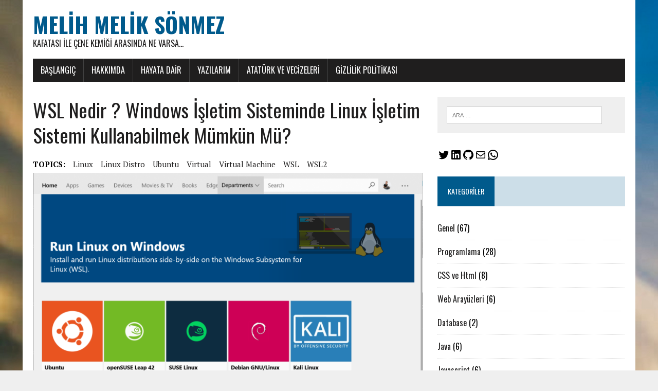

--- FILE ---
content_type: text/html; charset=UTF-8
request_url: https://melic.com/wp1/wsl-nedir-linux-on-windows/
body_size: 74947
content:
<!DOCTYPE html>
<html class="no-js" lang="tr">
<head>
	<script data-ad-client="ca-pub-9839021734578481" async src="https://pagead2.googlesyndication.com/pagead/js/adsbygoogle.js"></script>
<meta charset="UTF-8">
<meta name="viewport" content="width=device-width, initial-scale=1.0">
<link rel="profile" href="http://gmpg.org/xfn/11" />
<title>WSL Nedir ? Windows İşletim Sisteminde Linux İşletim Sistemi Kullanabilmek Mümkün Mü? &#8211; Melih Melik SÖNMEZ</title>
<meta name='robots' content='max-image-preview:large' />
	<style>img:is([sizes="auto" i], [sizes^="auto," i]) { contain-intrinsic-size: 3000px 1500px }</style>
	<link rel='dns-prefetch' href='//www.googletagmanager.com' />
<link rel='dns-prefetch' href='//fonts.googleapis.com' />
<link rel="alternate" type="application/rss+xml" title="Melih Melik SÖNMEZ &raquo; akışı" href="https://melic.com/wp1/feed/" />
<link rel="alternate" type="application/rss+xml" title="Melih Melik SÖNMEZ &raquo; yorum akışı" href="https://melic.com/wp1/comments/feed/" />
<script type="text/javascript">
/* <![CDATA[ */
window._wpemojiSettings = {"baseUrl":"https:\/\/s.w.org\/images\/core\/emoji\/16.0.1\/72x72\/","ext":".png","svgUrl":"https:\/\/s.w.org\/images\/core\/emoji\/16.0.1\/svg\/","svgExt":".svg","source":{"concatemoji":"https:\/\/melic.com\/wp1\/wp-includes\/js\/wp-emoji-release.min.js?ver=6.8.3"}};
/*! This file is auto-generated */
!function(s,n){var o,i,e;function c(e){try{var t={supportTests:e,timestamp:(new Date).valueOf()};sessionStorage.setItem(o,JSON.stringify(t))}catch(e){}}function p(e,t,n){e.clearRect(0,0,e.canvas.width,e.canvas.height),e.fillText(t,0,0);var t=new Uint32Array(e.getImageData(0,0,e.canvas.width,e.canvas.height).data),a=(e.clearRect(0,0,e.canvas.width,e.canvas.height),e.fillText(n,0,0),new Uint32Array(e.getImageData(0,0,e.canvas.width,e.canvas.height).data));return t.every(function(e,t){return e===a[t]})}function u(e,t){e.clearRect(0,0,e.canvas.width,e.canvas.height),e.fillText(t,0,0);for(var n=e.getImageData(16,16,1,1),a=0;a<n.data.length;a++)if(0!==n.data[a])return!1;return!0}function f(e,t,n,a){switch(t){case"flag":return n(e,"\ud83c\udff3\ufe0f\u200d\u26a7\ufe0f","\ud83c\udff3\ufe0f\u200b\u26a7\ufe0f")?!1:!n(e,"\ud83c\udde8\ud83c\uddf6","\ud83c\udde8\u200b\ud83c\uddf6")&&!n(e,"\ud83c\udff4\udb40\udc67\udb40\udc62\udb40\udc65\udb40\udc6e\udb40\udc67\udb40\udc7f","\ud83c\udff4\u200b\udb40\udc67\u200b\udb40\udc62\u200b\udb40\udc65\u200b\udb40\udc6e\u200b\udb40\udc67\u200b\udb40\udc7f");case"emoji":return!a(e,"\ud83e\udedf")}return!1}function g(e,t,n,a){var r="undefined"!=typeof WorkerGlobalScope&&self instanceof WorkerGlobalScope?new OffscreenCanvas(300,150):s.createElement("canvas"),o=r.getContext("2d",{willReadFrequently:!0}),i=(o.textBaseline="top",o.font="600 32px Arial",{});return e.forEach(function(e){i[e]=t(o,e,n,a)}),i}function t(e){var t=s.createElement("script");t.src=e,t.defer=!0,s.head.appendChild(t)}"undefined"!=typeof Promise&&(o="wpEmojiSettingsSupports",i=["flag","emoji"],n.supports={everything:!0,everythingExceptFlag:!0},e=new Promise(function(e){s.addEventListener("DOMContentLoaded",e,{once:!0})}),new Promise(function(t){var n=function(){try{var e=JSON.parse(sessionStorage.getItem(o));if("object"==typeof e&&"number"==typeof e.timestamp&&(new Date).valueOf()<e.timestamp+604800&&"object"==typeof e.supportTests)return e.supportTests}catch(e){}return null}();if(!n){if("undefined"!=typeof Worker&&"undefined"!=typeof OffscreenCanvas&&"undefined"!=typeof URL&&URL.createObjectURL&&"undefined"!=typeof Blob)try{var e="postMessage("+g.toString()+"("+[JSON.stringify(i),f.toString(),p.toString(),u.toString()].join(",")+"));",a=new Blob([e],{type:"text/javascript"}),r=new Worker(URL.createObjectURL(a),{name:"wpTestEmojiSupports"});return void(r.onmessage=function(e){c(n=e.data),r.terminate(),t(n)})}catch(e){}c(n=g(i,f,p,u))}t(n)}).then(function(e){for(var t in e)n.supports[t]=e[t],n.supports.everything=n.supports.everything&&n.supports[t],"flag"!==t&&(n.supports.everythingExceptFlag=n.supports.everythingExceptFlag&&n.supports[t]);n.supports.everythingExceptFlag=n.supports.everythingExceptFlag&&!n.supports.flag,n.DOMReady=!1,n.readyCallback=function(){n.DOMReady=!0}}).then(function(){return e}).then(function(){var e;n.supports.everything||(n.readyCallback(),(e=n.source||{}).concatemoji?t(e.concatemoji):e.wpemoji&&e.twemoji&&(t(e.twemoji),t(e.wpemoji)))}))}((window,document),window._wpemojiSettings);
/* ]]> */
</script>
<style id='wp-emoji-styles-inline-css' type='text/css'>

	img.wp-smiley, img.emoji {
		display: inline !important;
		border: none !important;
		box-shadow: none !important;
		height: 1em !important;
		width: 1em !important;
		margin: 0 0.07em !important;
		vertical-align: -0.1em !important;
		background: none !important;
		padding: 0 !important;
	}
</style>
<link rel='stylesheet' id='wp-block-library-css' href='https://melic.com/wp1/wp-includes/css/dist/block-library/style.min.css?ver=6.8.3' type='text/css' media='all' />
<style id='classic-theme-styles-inline-css' type='text/css'>
/*! This file is auto-generated */
.wp-block-button__link{color:#fff;background-color:#32373c;border-radius:9999px;box-shadow:none;text-decoration:none;padding:calc(.667em + 2px) calc(1.333em + 2px);font-size:1.125em}.wp-block-file__button{background:#32373c;color:#fff;text-decoration:none}
</style>
<style id='global-styles-inline-css' type='text/css'>
:root{--wp--preset--aspect-ratio--square: 1;--wp--preset--aspect-ratio--4-3: 4/3;--wp--preset--aspect-ratio--3-4: 3/4;--wp--preset--aspect-ratio--3-2: 3/2;--wp--preset--aspect-ratio--2-3: 2/3;--wp--preset--aspect-ratio--16-9: 16/9;--wp--preset--aspect-ratio--9-16: 9/16;--wp--preset--color--black: #000000;--wp--preset--color--cyan-bluish-gray: #abb8c3;--wp--preset--color--white: #ffffff;--wp--preset--color--pale-pink: #f78da7;--wp--preset--color--vivid-red: #cf2e2e;--wp--preset--color--luminous-vivid-orange: #ff6900;--wp--preset--color--luminous-vivid-amber: #fcb900;--wp--preset--color--light-green-cyan: #7bdcb5;--wp--preset--color--vivid-green-cyan: #00d084;--wp--preset--color--pale-cyan-blue: #8ed1fc;--wp--preset--color--vivid-cyan-blue: #0693e3;--wp--preset--color--vivid-purple: #9b51e0;--wp--preset--gradient--vivid-cyan-blue-to-vivid-purple: linear-gradient(135deg,rgba(6,147,227,1) 0%,rgb(155,81,224) 100%);--wp--preset--gradient--light-green-cyan-to-vivid-green-cyan: linear-gradient(135deg,rgb(122,220,180) 0%,rgb(0,208,130) 100%);--wp--preset--gradient--luminous-vivid-amber-to-luminous-vivid-orange: linear-gradient(135deg,rgba(252,185,0,1) 0%,rgba(255,105,0,1) 100%);--wp--preset--gradient--luminous-vivid-orange-to-vivid-red: linear-gradient(135deg,rgba(255,105,0,1) 0%,rgb(207,46,46) 100%);--wp--preset--gradient--very-light-gray-to-cyan-bluish-gray: linear-gradient(135deg,rgb(238,238,238) 0%,rgb(169,184,195) 100%);--wp--preset--gradient--cool-to-warm-spectrum: linear-gradient(135deg,rgb(74,234,220) 0%,rgb(151,120,209) 20%,rgb(207,42,186) 40%,rgb(238,44,130) 60%,rgb(251,105,98) 80%,rgb(254,248,76) 100%);--wp--preset--gradient--blush-light-purple: linear-gradient(135deg,rgb(255,206,236) 0%,rgb(152,150,240) 100%);--wp--preset--gradient--blush-bordeaux: linear-gradient(135deg,rgb(254,205,165) 0%,rgb(254,45,45) 50%,rgb(107,0,62) 100%);--wp--preset--gradient--luminous-dusk: linear-gradient(135deg,rgb(255,203,112) 0%,rgb(199,81,192) 50%,rgb(65,88,208) 100%);--wp--preset--gradient--pale-ocean: linear-gradient(135deg,rgb(255,245,203) 0%,rgb(182,227,212) 50%,rgb(51,167,181) 100%);--wp--preset--gradient--electric-grass: linear-gradient(135deg,rgb(202,248,128) 0%,rgb(113,206,126) 100%);--wp--preset--gradient--midnight: linear-gradient(135deg,rgb(2,3,129) 0%,rgb(40,116,252) 100%);--wp--preset--font-size--small: 13px;--wp--preset--font-size--medium: 20px;--wp--preset--font-size--large: 36px;--wp--preset--font-size--x-large: 42px;--wp--preset--spacing--20: 0.44rem;--wp--preset--spacing--30: 0.67rem;--wp--preset--spacing--40: 1rem;--wp--preset--spacing--50: 1.5rem;--wp--preset--spacing--60: 2.25rem;--wp--preset--spacing--70: 3.38rem;--wp--preset--spacing--80: 5.06rem;--wp--preset--shadow--natural: 6px 6px 9px rgba(0, 0, 0, 0.2);--wp--preset--shadow--deep: 12px 12px 50px rgba(0, 0, 0, 0.4);--wp--preset--shadow--sharp: 6px 6px 0px rgba(0, 0, 0, 0.2);--wp--preset--shadow--outlined: 6px 6px 0px -3px rgba(255, 255, 255, 1), 6px 6px rgba(0, 0, 0, 1);--wp--preset--shadow--crisp: 6px 6px 0px rgba(0, 0, 0, 1);}:where(.is-layout-flex){gap: 0.5em;}:where(.is-layout-grid){gap: 0.5em;}body .is-layout-flex{display: flex;}.is-layout-flex{flex-wrap: wrap;align-items: center;}.is-layout-flex > :is(*, div){margin: 0;}body .is-layout-grid{display: grid;}.is-layout-grid > :is(*, div){margin: 0;}:where(.wp-block-columns.is-layout-flex){gap: 2em;}:where(.wp-block-columns.is-layout-grid){gap: 2em;}:where(.wp-block-post-template.is-layout-flex){gap: 1.25em;}:where(.wp-block-post-template.is-layout-grid){gap: 1.25em;}.has-black-color{color: var(--wp--preset--color--black) !important;}.has-cyan-bluish-gray-color{color: var(--wp--preset--color--cyan-bluish-gray) !important;}.has-white-color{color: var(--wp--preset--color--white) !important;}.has-pale-pink-color{color: var(--wp--preset--color--pale-pink) !important;}.has-vivid-red-color{color: var(--wp--preset--color--vivid-red) !important;}.has-luminous-vivid-orange-color{color: var(--wp--preset--color--luminous-vivid-orange) !important;}.has-luminous-vivid-amber-color{color: var(--wp--preset--color--luminous-vivid-amber) !important;}.has-light-green-cyan-color{color: var(--wp--preset--color--light-green-cyan) !important;}.has-vivid-green-cyan-color{color: var(--wp--preset--color--vivid-green-cyan) !important;}.has-pale-cyan-blue-color{color: var(--wp--preset--color--pale-cyan-blue) !important;}.has-vivid-cyan-blue-color{color: var(--wp--preset--color--vivid-cyan-blue) !important;}.has-vivid-purple-color{color: var(--wp--preset--color--vivid-purple) !important;}.has-black-background-color{background-color: var(--wp--preset--color--black) !important;}.has-cyan-bluish-gray-background-color{background-color: var(--wp--preset--color--cyan-bluish-gray) !important;}.has-white-background-color{background-color: var(--wp--preset--color--white) !important;}.has-pale-pink-background-color{background-color: var(--wp--preset--color--pale-pink) !important;}.has-vivid-red-background-color{background-color: var(--wp--preset--color--vivid-red) !important;}.has-luminous-vivid-orange-background-color{background-color: var(--wp--preset--color--luminous-vivid-orange) !important;}.has-luminous-vivid-amber-background-color{background-color: var(--wp--preset--color--luminous-vivid-amber) !important;}.has-light-green-cyan-background-color{background-color: var(--wp--preset--color--light-green-cyan) !important;}.has-vivid-green-cyan-background-color{background-color: var(--wp--preset--color--vivid-green-cyan) !important;}.has-pale-cyan-blue-background-color{background-color: var(--wp--preset--color--pale-cyan-blue) !important;}.has-vivid-cyan-blue-background-color{background-color: var(--wp--preset--color--vivid-cyan-blue) !important;}.has-vivid-purple-background-color{background-color: var(--wp--preset--color--vivid-purple) !important;}.has-black-border-color{border-color: var(--wp--preset--color--black) !important;}.has-cyan-bluish-gray-border-color{border-color: var(--wp--preset--color--cyan-bluish-gray) !important;}.has-white-border-color{border-color: var(--wp--preset--color--white) !important;}.has-pale-pink-border-color{border-color: var(--wp--preset--color--pale-pink) !important;}.has-vivid-red-border-color{border-color: var(--wp--preset--color--vivid-red) !important;}.has-luminous-vivid-orange-border-color{border-color: var(--wp--preset--color--luminous-vivid-orange) !important;}.has-luminous-vivid-amber-border-color{border-color: var(--wp--preset--color--luminous-vivid-amber) !important;}.has-light-green-cyan-border-color{border-color: var(--wp--preset--color--light-green-cyan) !important;}.has-vivid-green-cyan-border-color{border-color: var(--wp--preset--color--vivid-green-cyan) !important;}.has-pale-cyan-blue-border-color{border-color: var(--wp--preset--color--pale-cyan-blue) !important;}.has-vivid-cyan-blue-border-color{border-color: var(--wp--preset--color--vivid-cyan-blue) !important;}.has-vivid-purple-border-color{border-color: var(--wp--preset--color--vivid-purple) !important;}.has-vivid-cyan-blue-to-vivid-purple-gradient-background{background: var(--wp--preset--gradient--vivid-cyan-blue-to-vivid-purple) !important;}.has-light-green-cyan-to-vivid-green-cyan-gradient-background{background: var(--wp--preset--gradient--light-green-cyan-to-vivid-green-cyan) !important;}.has-luminous-vivid-amber-to-luminous-vivid-orange-gradient-background{background: var(--wp--preset--gradient--luminous-vivid-amber-to-luminous-vivid-orange) !important;}.has-luminous-vivid-orange-to-vivid-red-gradient-background{background: var(--wp--preset--gradient--luminous-vivid-orange-to-vivid-red) !important;}.has-very-light-gray-to-cyan-bluish-gray-gradient-background{background: var(--wp--preset--gradient--very-light-gray-to-cyan-bluish-gray) !important;}.has-cool-to-warm-spectrum-gradient-background{background: var(--wp--preset--gradient--cool-to-warm-spectrum) !important;}.has-blush-light-purple-gradient-background{background: var(--wp--preset--gradient--blush-light-purple) !important;}.has-blush-bordeaux-gradient-background{background: var(--wp--preset--gradient--blush-bordeaux) !important;}.has-luminous-dusk-gradient-background{background: var(--wp--preset--gradient--luminous-dusk) !important;}.has-pale-ocean-gradient-background{background: var(--wp--preset--gradient--pale-ocean) !important;}.has-electric-grass-gradient-background{background: var(--wp--preset--gradient--electric-grass) !important;}.has-midnight-gradient-background{background: var(--wp--preset--gradient--midnight) !important;}.has-small-font-size{font-size: var(--wp--preset--font-size--small) !important;}.has-medium-font-size{font-size: var(--wp--preset--font-size--medium) !important;}.has-large-font-size{font-size: var(--wp--preset--font-size--large) !important;}.has-x-large-font-size{font-size: var(--wp--preset--font-size--x-large) !important;}
:where(.wp-block-post-template.is-layout-flex){gap: 1.25em;}:where(.wp-block-post-template.is-layout-grid){gap: 1.25em;}
:where(.wp-block-columns.is-layout-flex){gap: 2em;}:where(.wp-block-columns.is-layout-grid){gap: 2em;}
:root :where(.wp-block-pullquote){font-size: 1.5em;line-height: 1.6;}
</style>
<link rel='stylesheet' id='mh-google-fonts-css' href='https://fonts.googleapis.com/css?family=Oswald:400,700,300|PT+Serif:400,400italic,700,700italic' type='text/css' media='all' />
<link rel='stylesheet' id='mh-font-awesome-css' href='https://melic.com/wp1/wp-content/themes/mh-newsdesk-lite/includes/font-awesome.min.css' type='text/css' media='all' />
<link rel='stylesheet' id='mh-style-css' href='https://melic.com/wp1/wp-content/themes/mh-newsdesk-lite/style.css?ver=6.8.3' type='text/css' media='all' />
<script type="text/javascript" src="https://melic.com/wp1/wp-includes/js/jquery/jquery.min.js?ver=3.7.1" id="jquery-core-js"></script>
<script type="text/javascript" src="https://melic.com/wp1/wp-includes/js/jquery/jquery-migrate.min.js?ver=3.4.1" id="jquery-migrate-js"></script>
<script type="text/javascript" src="https://melic.com/wp1/wp-content/themes/mh-newsdesk-lite/js/scripts.js?ver=6.8.3" id="mh-scripts-js"></script>

<!-- Site Kit tarafından eklenen Google etiketi (gtag.js) snippet&#039;i -->
<!-- Google Analytics snippet added by Site Kit -->
<script type="text/javascript" src="https://www.googletagmanager.com/gtag/js?id=GT-5RM8654" id="google_gtagjs-js" async></script>
<script type="text/javascript" id="google_gtagjs-js-after">
/* <![CDATA[ */
window.dataLayer = window.dataLayer || [];function gtag(){dataLayer.push(arguments);}
gtag("set","linker",{"domains":["melic.com"]});
gtag("js", new Date());
gtag("set", "developer_id.dZTNiMT", true);
gtag("config", "GT-5RM8654", {"googlesitekit_post_date":"20221104","googlesitekit_post_categories":"Genel; Linux; Sorun \u00c7\u00f6z\u00fcmleri; Sunucular"});
/* ]]> */
</script>
<link rel="https://api.w.org/" href="https://melic.com/wp1/wp-json/" /><link rel="alternate" title="JSON" type="application/json" href="https://melic.com/wp1/wp-json/wp/v2/posts/587" /><link rel="EditURI" type="application/rsd+xml" title="RSD" href="https://melic.com/wp1/xmlrpc.php?rsd" />
<meta name="generator" content="WordPress 6.8.3" />
<link rel="canonical" href="https://melic.com/wp1/wsl-nedir-linux-on-windows/" />
<link rel='shortlink' href='https://melic.com/wp1/?p=587' />
<link rel="alternate" title="oEmbed (JSON)" type="application/json+oembed" href="https://melic.com/wp1/wp-json/oembed/1.0/embed?url=https%3A%2F%2Fmelic.com%2Fwp1%2Fwsl-nedir-linux-on-windows%2F" />
<link rel="alternate" title="oEmbed (XML)" type="text/xml+oembed" href="https://melic.com/wp1/wp-json/oembed/1.0/embed?url=https%3A%2F%2Fmelic.com%2Fwp1%2Fwsl-nedir-linux-on-windows%2F&#038;format=xml" />
<meta name="generator" content="Site Kit by Google 1.171.0" /><!--[if lt IE 9]>
<script src="https://melic.com/wp1/wp-content/themes/mh-newsdesk-lite/js/css3-mediaqueries.js"></script>
<![endif]-->
<meta name="google-site-verification" content="xsmrxDVhKEpSEfWrXu5vEszHxZQ1n0KWeUUE1unF6zE"><style type="text/css" id="custom-background-css">
body.custom-background { background-image: url("https://melic.com/wp1/wp-content/uploads/2013/09/screen2.jpg"); background-position: left top; background-size: auto; background-repeat: no-repeat; background-attachment: fixed; }
</style>
	
<!-- Google Tag Manager snippet added by Site Kit -->
<script type="text/javascript">
/* <![CDATA[ */

			( function( w, d, s, l, i ) {
				w[l] = w[l] || [];
				w[l].push( {'gtm.start': new Date().getTime(), event: 'gtm.js'} );
				var f = d.getElementsByTagName( s )[0],
					j = d.createElement( s ), dl = l != 'dataLayer' ? '&l=' + l : '';
				j.async = true;
				j.src = 'https://www.googletagmanager.com/gtm.js?id=' + i + dl;
				f.parentNode.insertBefore( j, f );
			} )( window, document, 'script', 'dataLayer', 'GTM-M8V868' );
			
/* ]]> */
</script>

<!-- End Google Tag Manager snippet added by Site Kit -->
		<style type="text/css" id="wp-custom-css">
			/*
Kendi CSS’inizi buradan ekleyebilirsiniz.

Üstte yer alan yardım simgesine tıklayıp daha fazlasını öğrenebilirsiniz.
*/

table#tab01 {
    width: 80%; 
    background-color: #f1f1c1;
	text-align: left;
	
}

table#tab01 tr:nth-child(even) {
    background-color: #eee;
}
table#tab01 tr:nth-child(odd) {
    background-color: #fff;
}
table#tab01 th {
    color: white;
    background-color: black;
}

nav.main-nav {
	position: sticky;
	top: 0;
	z-index: 9999;
}
		</style>
		</head>
<body class="wp-singular post-template-default single single-post postid-587 single-format-standard custom-background wp-theme-mh-newsdesk-lite mh-right-sb">
<div id="mh-wrapper">
<header class="mh-header">
	<div class="header-wrap mh-clearfix">
		<a href="https://melic.com/wp1/" title="Melih Melik SÖNMEZ" rel="home">
<div class="logo-wrap" role="banner">
<div class="logo">
<h1 class="logo-title">Melih Melik SÖNMEZ</h1>
<h2 class="logo-tagline">Kafatası ile Çene Kemiği arasında ne varsa...</h2>
</div>
</div>
</a>
	</div>
	<div class="header-menu mh-clearfix">
		<nav class="main-nav mh-clearfix">
			<div class="menu-anamenu-container"><ul id="menu-anamenu" class="menu"><li id="menu-item-108" class="menu-item menu-item-type-custom menu-item-object-custom menu-item-108"><a href="http://www.blog.melic.com/">Başlangıç</a></li>
<li id="menu-item-109" class="menu-item menu-item-type-post_type menu-item-object-page menu-item-109"><a href="https://melic.com/wp1/melih-melik-sonmez-kimdir/">Hakkımda</a></li>
<li id="menu-item-110" class="menu-item menu-item-type-post_type menu-item-object-page menu-item-110"><a href="https://melic.com/wp1/melih-melik-sonmez-kimdir/hayata-dair/">Hayata dair</a></li>
<li id="menu-item-111" class="menu-item menu-item-type-taxonomy menu-item-object-category current-post-ancestor current-menu-parent current-post-parent menu-item-has-children menu-item-111"><a href="https://melic.com/wp1/category/genel/">Yazılarım</a>
<ul class="sub-menu">
	<li id="menu-item-116" class="menu-item menu-item-type-taxonomy menu-item-object-category current-post-ancestor current-menu-parent current-post-parent menu-item-116"><a href="https://melic.com/wp1/category/genel/">Genel</a></li>
	<li id="menu-item-112" class="menu-item menu-item-type-taxonomy menu-item-object-category current-post-ancestor current-menu-parent current-post-parent menu-item-112"><a href="https://melic.com/wp1/category/sorun-cozumleri/">Sorun Çözümleri</a></li>
	<li id="menu-item-113" class="menu-item menu-item-type-taxonomy menu-item-object-category current-post-ancestor menu-item-113"><a href="https://melic.com/wp1/category/teknoloji/">Teknolojik gelişmeler ve gelişimler</a></li>
</ul>
</li>
<li id="menu-item-121" class="menu-item menu-item-type-post_type menu-item-object-page menu-item-121"><a href="https://melic.com/wp1/ataturk-ve-vecizeleri/">Atatürk ve Vecizeleri</a></li>
<li id="menu-item-656" class="menu-item menu-item-type-post_type menu-item-object-page menu-item-privacy-policy menu-item-656"><a rel="privacy-policy" href="https://melic.com/wp1/gizlilik-politikasi/">Gizlilik Politikası</a></li>
</ul></div>		</nav>
	</div>
</header><div class="mh-section mh-group">
	<div id="main-content" class="mh-content"><article id="post-587" class="post-587 post type-post status-publish format-standard has-post-thumbnail hentry category-genel category-linux category-sorun-cozumleri category-sunucular tag-linux tag-linux-distro tag-ubuntu tag-virtual tag-virtual-machine tag-wsl tag-wsl2">
	<header class="entry-header mh-clearfix">
		<h1 class="entry-title">WSL Nedir ? Windows İşletim Sisteminde Linux İşletim Sistemi Kullanabilmek Mümkün Mü?</h1>
		<div class="entry-tags mh-clearfix"><span>TOPICS:</span><a href="https://melic.com/wp1/tag/linux/" rel="tag">Linux</a><a href="https://melic.com/wp1/tag/linux-distro/" rel="tag">Linux Distro</a><a href="https://melic.com/wp1/tag/ubuntu/" rel="tag">ubuntu</a><a href="https://melic.com/wp1/tag/virtual/" rel="tag">Virtual</a><a href="https://melic.com/wp1/tag/virtual-machine/" rel="tag">Virtual Machine</a><a href="https://melic.com/wp1/tag/wsl/" rel="tag">WSL</a><a href="https://melic.com/wp1/tag/wsl2/" rel="tag">WSL2</a></div>	</header>
	
<figure class="entry-thumbnail">
<img width="777" height="437" src="https://melic.com/wp1/wp-content/uploads/2022/11/image-777x437.png" class="attachment-content-single size-content-single wp-post-image" alt="Microsoft Store Linux distros" decoding="async" fetchpriority="high" srcset="https://melic.com/wp1/wp-content/uploads/2022/11/image-777x437.png 777w, https://melic.com/wp1/wp-content/uploads/2022/11/image-260x146.png 260w, https://melic.com/wp1/wp-content/uploads/2022/11/image-120x67.png 120w" sizes="(max-width: 777px) 100vw, 777px" /><figcaption class="wp-caption-text">Microsoft Store Linux Distros</figcaption>
</figure>
	<p class="entry-meta">
<span class="entry-meta-author vcard author">Posted By: <a class="fn" href="https://melic.com/wp1/author/wpadmin/">Melih Melik SÖNMEZ</a></span>
<span class="entry-meta-date updated">4 Kasım 2022</span>
</p>
	<div class="entry-content mh-clearfix">
		
<p>Evet! Nasıl Mı ? Buyrun yazımı okumaya devam edin lütfen.</p>



<p>Windows Subsystem for Linux yani Türkçe&#8217;si Linux İşletim sistemleri için Windows Alt-sistem. Heyecan verici eğer basit linux işlemleri yapmanız gerekiyor özellikle de basit seviyede linux öğrenmek istiyorsanız elbette öneriyorum. Ama şahsen eğer gerçekten o işletim sistemini öğrenmek istiyorsanız komple bilgisayarınıza o işletim sistemini kurmalısınız.</p>



<p>Önce gelelim WSL i nasıl kuracağımıza sonra ne olduğu ile uzun uzun konuşuruz. WSL Windows 10 ile beraber gelen bir özellik. Hyper-V ile ilgili veya Oracle VM VirtualBox ya da VMware WS Player gibi uygulamalar kurmadan işletim sisteminizi kurup çalıştırabilmenizi sağlayan bir yapı. Mimarisi ile ilgili daha detaylı bilgileri bir başka yazımda sizler ile paylaşacağım. Tabi bu arada Windows 10 işletim sisteminizin olması WSL &#8216;i hemen kullanabileceğiniz anlamına gelmiyor.</p>



<p>Yeterli seviyede komut çalıştırma ve sorun çözebilme yeteneğiniz var ise aşağıda yazacağım komutları işletmekte ve dakikalar içerisinde Linux işletim sisteminize kavuşmanız mümkün.</p>



<p>Windows 10 işletim sisteminizin versiyon 1903 üstü olması ayrıca Build olarak da 18362 üzeri olması gerekiyor ve aşağıda anlattığım tüm bilgiler sisteminizin x86 olduğu varsayılıyor. Ne dediğimi ya da nasıl kontrol edeceğinizi bilmiyorsanız komut satırında &#8220;<strong>winver</strong>&#8221; komutunu çalıştırın lütfen.</p>


<div class="wp-block-image">
<figure class="aligncenter size-large is-resized"><img decoding="async" src="https://melic.com/wp1/wp-content/uploads/2022/11/winver-326x460.png" alt="" class="wp-image-588" width="241" height="340" srcset="https://melic.com/wp1/wp-content/uploads/2022/11/winver-326x460.png 326w, https://melic.com/wp1/wp-content/uploads/2022/11/winver-142x200.png 142w, https://melic.com/wp1/wp-content/uploads/2022/11/winver.png 446w" sizes="(max-width: 241px) 100vw, 241px" /><figcaption>winver komutu </figcaption></figure></div>


<p>Birçok makalede üst versiyon olduğu durumlarda bir sıkıntı olmadan sadece şu komutu kurarak gerekli yüklemeleri başlatabiliyorsunuz; işte komut :</p>



<pre class="wp-block-code"><code> wsl --install </code></pre>



<p>Ama tabi biz bu işleri otomatik yapsın diye değil manuel yapmak zorunda olduğumu için adım adım size komutları sırayla yazıyorum. </p>



<p><strong>1nci Adım &#8211; Sistemi Hazırlama</strong></p>



<p>İşletim sistemimizin hazır hale getirmek için önce aşağıdaki komutu Administrator yetkisi ile açtığımız PowerShell ekranına (CMD de olur ama alışın artık şu PowerShell&#8217;e) aşağıdaki komutu girip başarılı bir şekilde çalıştığından emin olun.</p>



<pre class="wp-block-code"><code>dism.exe /online /enable-feature /featurename:Microsoft-Windows-Subsystem-Linux /all /norestart</code></pre>



<p><em>Genel olarak orijinal dokümanlarında da uyardığı gibi bir sonraki adıma geçmeden önce işletim sisteminizi bir restart etmenizi tavsiye ediyorum.</em></p>



<p><strong>2nci Adım &#8211; Sistem Güncelleme</strong></p>



<p>Evet doğru okuyorsunuz ; lütfen <a href="ms-settings:windowsupdate" data-linktype="external" rel="noreferrer noopener">windows güncelleme</a> işleminizi gerçekleştirin ; eğer tekrardan makinenizi restart etmeniz istenirse ; muhakkak bu adımı gerçekleştirin. Windows ile çalışmanın dayanılmaz hafifliği diyelim.</p>



<p><strong>Adım 3 &#8211; Sanal Makine Özelliğinizi Aktif Etme</strong></p>



<p>Yine Admin yetkisi ile açılmış PowerShell ekranında (CMD de olur peki tamam) şu komutu çalıştırın lütfen :</p>



<pre class="wp-block-code"><code>dism.exe /online /enable-feature /featurename:VirtualMachinePlatform /all /norestart</code></pre>



<p>Elbette ne yapıyoruz makinemizi restart ediyoruz.</p>



<p><strong>Adım 4 &#8211; Linux Kernel Güncelleme Dosyasını İndirme</strong></p>



<p>Bu paylaşacağım dosya WSL den WSL2 Kernel için gerekli olan packet lütfen indirip yükleyiniz.</p>



<p><a href="https://wslstorestorage.blob.core.windows.net/wslblob/wsl_update_x64.msi" target="_blank" rel="noreferrer noopener">WSL2 linux kernel Update package for x64 machines</a></p>



<p>Paketi indirdikten sonra kurun , eğer kurulum esnasında size yetki izni isterse Y harfi ile izin vermeniz gerekecektir.</p>



<p><strong>5nci Adım &#8211; WSL2 yi Default Servis Yapma</strong></p>



<p>PowerShell ekranını (!!!) admin yetkisi ile açıyoruz ve şu komutu giriyoruz :</p>



<pre class="wp-block-code"><code>wsl --set-default-version 2</code></pre>



<p>Bütün bu adımların sonunda &#8220;Successful&#8221; yazısını gördüğünüzü varsayıyorum elbette.Eğer sistem donanımınız veya işletim sistemi sürümünüz yeterli değilse inatla bu adıma kadar geldiğiniz için yine de sizi tebrik ediyorum.</p>



<p><strong>6ncı Adım &#8211; Arzuladığınız Linux Dağıtımını Yükleme</strong></p>



<p>Bunu en kolay <a rel="noreferrer noopener" href="https://aka.ms/wslstore" target="_blank">Microsoft Store</a> üzerinden yapabilirsiniz.</p>


<div class="wp-block-image">
<figure class="aligncenter size-large"><img decoding="async" width="460" height="306" src="https://melic.com/wp1/wp-content/uploads/2022/11/image-460x306.png" alt="" class="wp-image-590" srcset="https://melic.com/wp1/wp-content/uploads/2022/11/image-460x306.png 460w, https://melic.com/wp1/wp-content/uploads/2022/11/image-200x133.png 200w, https://melic.com/wp1/wp-content/uploads/2022/11/image-768x511.png 768w, https://melic.com/wp1/wp-content/uploads/2022/11/image-1536x1022.png 1536w, https://melic.com/wp1/wp-content/uploads/2022/11/image.png 1593w" sizes="(max-width: 460px) 100vw, 460px" /><figcaption>Microsoft Store </figcaption></figure></div>


<p>Aşağıda da linklerini paylaştığım Dağıtımlardan birini seçip kurun.Kurma işlemi bittiğinde Aç komutu ile yada &#8220;Start Menu /Başlangıç Menü&#8221; sünden Linux Dağıtımı bulup çalıştırın.</p>



<p>Bir kaç dakikalık ilk kurulum aşamasından sonra size bir kullanıcı adı ve şifre oluşturmanızı isteyecektir sistem.İstediğiniz hehrnagi bir kullanıcı adı ve şifre olabilir illa windows işletim sistemi ile  aynı olması gerekmiyor. Sadee şifreyi ve kullanıcı adını unutmayın bir yere yazın lütfen :D</p>



<figure class="wp-block-image size-large is-resized"><img loading="lazy" decoding="async" src="https://melic.com/wp1/wp-content/uploads/2022/11/image-1-460x77.png" alt="" class="wp-image-591" width="834" height="140" srcset="https://melic.com/wp1/wp-content/uploads/2022/11/image-1-460x77.png 460w, https://melic.com/wp1/wp-content/uploads/2022/11/image-1-200x33.png 200w, https://melic.com/wp1/wp-content/uploads/2022/11/image-1-768x128.png 768w, https://melic.com/wp1/wp-content/uploads/2022/11/image-1.png 1348w" sizes="auto, (max-width: 834px) 100vw, 834px" /></figure>



<p>Aşağıda Microsoft&#8217;un sitesinde paylaştıkları Linux Dağıtım Linklerini paylaşıyorum. Ama isterseniz kendiniz arayıp da bulabilirsiniz.</p>



<ul class="wp-block-list"><li><a href="https://www.microsoft.com/store/apps/9N9TNGVNDL3Q">Ubuntu 18.04 LTS</a></li><li><a href="https://www.microsoft.com/store/apps/9n6svws3rx71">Ubuntu 20.04 LTS</a></li><li><a href="https://www.microsoft.com/store/apps/9PN20MSR04DW">Ubuntu 22.04 LTS</a></li><li><a href="https://www.microsoft.com/store/apps/9NJFZK00FGKV">openSUSE Leap 15.1</a></li><li><a href="https://www.microsoft.com/store/apps/9MZ3D1TRP8T1">SUSE Linux Enterprise Server 12 SP5</a></li><li><a href="https://www.microsoft.com/store/apps/9PN498VPMF3Z">SUSE Linux Enterprise Server 15 SP1</a></li><li><a href="https://www.microsoft.com/store/apps/9PKR34TNCV07">Kali Linux</a></li><li><a href="https://www.microsoft.com/store/apps/9MSVKQC78PK6">Debian GNU/Linux</a></li><li><a href="https://www.microsoft.com/store/apps/9n6gdm4k2hnc">Fedora Remix for WSL</a></li><li><a href="https://www.microsoft.com/store/apps/9NV1GV1PXZ6P">Pengwin</a></li><li><a href="https://www.microsoft.com/store/apps/9N8LP0X93VCP">Pengwin Enterprise</a></li><li><a href="https://www.microsoft.com/store/apps/9p804crf0395">Alpine WSL</a></li><li><a href="https://www.microsoft.com/store/apps/9msmjqd017x7">Raft(Free Trial)</a></li></ul>



<p>Bu arada Microsoft Store üzerinden kurmak istemezseniz işte sizinle paylaşabileceğim manuel yükleme yapabileceğiniz Dağıtım paketleri listesi :</p>



<ul class="wp-block-list"><li><a href="https://aka.ms/wslubuntu">Ubuntu</a></li><li><a href="https://aka.ms/wslubuntu2204">Ubuntu 22.04 LTS</a></li><li><a href="https://aka.ms/wslubuntu2004">Ubuntu 20.04</a></li><li><a href="https://aka.ms/wslubuntu2004arm">Ubuntu 20.04 ARM</a></li><li><a href="https://aka.ms/wsl-ubuntu-1804">Ubuntu 18.04</a></li><li><a href="https://aka.ms/wsl-ubuntu-1804-arm">Ubuntu 18.04 ARM</a></li><li><a href="https://aka.ms/wsl-ubuntu-1604">Ubuntu 16.04</a></li><li><a href="https://aka.ms/wsl-debian-gnulinux">Debian GNU/Linux</a></li><li><a href="https://aka.ms/wsl-kali-linux-new">Kali Linux</a></li><li><a href="https://aka.ms/wsl-sles-12">SUSE Linux Enterprise Server 12</a></li><li><a href="https://aka.ms/wsl-SUSELinuxEnterpriseServer15SP2">SUSE Linux Enterprise Server 15 SP2</a></li><li><a href="https://aka.ms/wsl-SUSELinuxEnterpriseServer15SP3">SUSE Linux Enterprise Server 15 SP3</a></li><li><a href="https://aka.ms/wsl-opensuse-tumbleweed">openSUSE Tumbleweed</a></li><li><a href="https://aka.ms/wsl-opensuseleap15-3">openSUSE Leap 15.3</a></li><li><a href="https://aka.ms/wsl-opensuseleap15-2">openSUSE Leap 15.2</a></li><li><a href="https://aka.ms/wsl-oraclelinux-8-5">Oracle Linux 8.5</a></li><li><a href="https://aka.ms/wsl-oraclelinux-7-9">Oracle Linux 7.9</a></li><li><a href="https://github.com/WhitewaterFoundry/WSLFedoraRemix/releases/">Fedora Remix for WSL</a></li></ul>



<p>Ref : <a href="https://learn.microsoft.com/tr-tr/windows/wsl/install-manual#step-4---download-the-linux-kernel-update-package" target="_blank" rel="noreferrer noopener">Learn.Microsoft.Com</a></p>
	</div>
</article><nav class="post-nav-wrap" role="navigation">
<ul class="post-nav mh-clearfix">
<li class="post-nav-prev">
<a href="https://melic.com/wp1/emmet-nedir-ve-ne-ise-yarar-2/" rel="prev"><i class="fa fa-chevron-left"></i>Önceki</a></li>
<li class="post-nav-next">
<a href="https://melic.com/wp1/zaman-ve-stres-yonetimi/" rel="next">Sonraki<i class="fa fa-chevron-right"></i></a></li>
</ul>
</nav>
	<h4 class="widget-title"><span>About the Author</span></h4>
	<section class="author-box mh-clearfix">
		<div class="author-box-avatar"><a href="https://melic.com/wp1/author/wpadmin/"><img alt='' src='https://secure.gravatar.com/avatar/d4baa1fbc5961d1a7d717c9b101e9a81efc3126d2e0e50908aebc126815e44b1?s=100&#038;d=retro&#038;r=g' srcset='https://secure.gravatar.com/avatar/d4baa1fbc5961d1a7d717c9b101e9a81efc3126d2e0e50908aebc126815e44b1?s=200&#038;d=retro&#038;r=g 2x' class='avatar avatar-100 photo' height='100' width='100' loading='lazy' decoding='async'/></a></div>
		<h5 class="author-box-name"><a href="https://melic.com/wp1/author/wpadmin/">Melih Melik SÖNMEZ</a></h5>
		<div class="author-box-desc">1976'da İstanbul'da doğdum.</div>
	</section>	</div>
	<aside class="mh-sidebar">
	<div id="search-2" class="sb-widget mh-clearfix widget_search"><form role="search" method="get" class="search-form" action="https://melic.com/wp1/">
				<label>
					<span class="screen-reader-text">Arama:</span>
					<input type="search" class="search-field" placeholder="Ara &hellip;" value="" name="s" />
				</label>
				<input type="submit" class="search-submit" value="Ara" />
			</form></div><div id="block-3" class="sb-widget mh-clearfix widget_block">
<ul class="wp-block-social-links is-layout-flex wp-block-social-links-is-layout-flex"><li class="wp-social-link wp-social-link-twitter  wp-block-social-link"><a href="https://twitter.com/mmsonmez" class="wp-block-social-link-anchor"><svg width="24" height="24" viewBox="0 0 24 24" version="1.1" xmlns="http://www.w3.org/2000/svg" aria-hidden="true" focusable="false"><path d="M22.23,5.924c-0.736,0.326-1.527,0.547-2.357,0.646c0.847-0.508,1.498-1.312,1.804-2.27 c-0.793,0.47-1.671,0.812-2.606,0.996C18.324,4.498,17.257,4,16.077,4c-2.266,0-4.103,1.837-4.103,4.103 c0,0.322,0.036,0.635,0.106,0.935C8.67,8.867,5.647,7.234,3.623,4.751C3.27,5.357,3.067,6.062,3.067,6.814 c0,1.424,0.724,2.679,1.825,3.415c-0.673-0.021-1.305-0.206-1.859-0.513c0,0.017,0,0.034,0,0.052c0,1.988,1.414,3.647,3.292,4.023 c-0.344,0.094-0.707,0.144-1.081,0.144c-0.264,0-0.521-0.026-0.772-0.074c0.522,1.63,2.038,2.816,3.833,2.85 c-1.404,1.1-3.174,1.756-5.096,1.756c-0.331,0-0.658-0.019-0.979-0.057c1.816,1.164,3.973,1.843,6.29,1.843 c7.547,0,11.675-6.252,11.675-11.675c0-0.178-0.004-0.355-0.012-0.531C20.985,7.47,21.68,6.747,22.23,5.924z"></path></svg><span class="wp-block-social-link-label screen-reader-text">Twitter</span></a></li>

<li class="wp-social-link wp-social-link-linkedin  wp-block-social-link"><a href="https://linkedin.com/in/mmsonmez" class="wp-block-social-link-anchor"><svg width="24" height="24" viewBox="0 0 24 24" version="1.1" xmlns="http://www.w3.org/2000/svg" aria-hidden="true" focusable="false"><path d="M19.7,3H4.3C3.582,3,3,3.582,3,4.3v15.4C3,20.418,3.582,21,4.3,21h15.4c0.718,0,1.3-0.582,1.3-1.3V4.3 C21,3.582,20.418,3,19.7,3z M8.339,18.338H5.667v-8.59h2.672V18.338z M7.004,8.574c-0.857,0-1.549-0.694-1.549-1.548 c0-0.855,0.691-1.548,1.549-1.548c0.854,0,1.547,0.694,1.547,1.548C8.551,7.881,7.858,8.574,7.004,8.574z M18.339,18.338h-2.669 v-4.177c0-0.996-0.017-2.278-1.387-2.278c-1.389,0-1.601,1.086-1.601,2.206v4.249h-2.667v-8.59h2.559v1.174h0.037 c0.356-0.675,1.227-1.387,2.526-1.387c2.703,0,3.203,1.779,3.203,4.092V18.338z"></path></svg><span class="wp-block-social-link-label screen-reader-text">LinkedIn</span></a></li>

<li class="wp-social-link wp-social-link-github  wp-block-social-link"><a href="https://github.com/themelic" class="wp-block-social-link-anchor"><svg width="24" height="24" viewBox="0 0 24 24" version="1.1" xmlns="http://www.w3.org/2000/svg" aria-hidden="true" focusable="false"><path d="M12,2C6.477,2,2,6.477,2,12c0,4.419,2.865,8.166,6.839,9.489c0.5,0.09,0.682-0.218,0.682-0.484 c0-0.236-0.009-0.866-0.014-1.699c-2.782,0.602-3.369-1.34-3.369-1.34c-0.455-1.157-1.11-1.465-1.11-1.465 c-0.909-0.62,0.069-0.608,0.069-0.608c1.004,0.071,1.532,1.03,1.532,1.03c0.891,1.529,2.341,1.089,2.91,0.833 c0.091-0.647,0.349-1.086,0.635-1.337c-2.22-0.251-4.555-1.111-4.555-4.943c0-1.091,0.39-1.984,1.03-2.682 C6.546,8.54,6.202,7.524,6.746,6.148c0,0,0.84-0.269,2.75,1.025C10.295,6.95,11.15,6.84,12,6.836 c0.85,0.004,1.705,0.114,2.504,0.336c1.909-1.294,2.748-1.025,2.748-1.025c0.546,1.376,0.202,2.394,0.1,2.646 c0.64,0.699,1.026,1.591,1.026,2.682c0,3.841-2.337,4.687-4.565,4.935c0.359,0.307,0.679,0.917,0.679,1.852 c0,1.335-0.012,2.415-0.012,2.741c0,0.269,0.18,0.579,0.688,0.481C19.138,20.161,22,16.416,22,12C22,6.477,17.523,2,12,2z"></path></svg><span class="wp-block-social-link-label screen-reader-text">GitHub</span></a></li>

<li class="wp-social-link wp-social-link-mail  wp-block-social-link"><a href="mailto:m&#109;&#115;o&#110;&#109;&#101;&#122;&#064;&#103;&#109;&#097;&#105;&#108;.&#099;&#111;m" class="wp-block-social-link-anchor"><svg width="24" height="24" viewBox="0 0 24 24" version="1.1" xmlns="http://www.w3.org/2000/svg" aria-hidden="true" focusable="false"><path d="M19,5H5c-1.1,0-2,.9-2,2v10c0,1.1.9,2,2,2h14c1.1,0,2-.9,2-2V7c0-1.1-.9-2-2-2zm.5,12c0,.3-.2.5-.5.5H5c-.3,0-.5-.2-.5-.5V9.8l7.5,5.6,7.5-5.6V17zm0-9.1L12,13.6,4.5,7.9V7c0-.3.2-.5.5-.5h14c.3,0,.5.2.5.5v.9z"></path></svg><span class="wp-block-social-link-label screen-reader-text">Mail</span></a></li>

<li class="wp-social-link wp-social-link-whatsapp  wp-block-social-link"><a href="https://wa.me/?+905324400237" class="wp-block-social-link-anchor"><svg width="24" height="24" viewBox="0 0 24 24" version="1.1" xmlns="http://www.w3.org/2000/svg" aria-hidden="true" focusable="false"><path d="M 12.011719 2 C 6.5057187 2 2.0234844 6.478375 2.0214844 11.984375 C 2.0204844 13.744375 2.4814687 15.462563 3.3554688 16.976562 L 2 22 L 7.2324219 20.763672 C 8.6914219 21.559672 10.333859 21.977516 12.005859 21.978516 L 12.009766 21.978516 C 17.514766 21.978516 21.995047 17.499141 21.998047 11.994141 C 22.000047 9.3251406 20.962172 6.8157344 19.076172 4.9277344 C 17.190172 3.0407344 14.683719 2.001 12.011719 2 z M 12.009766 4 C 14.145766 4.001 16.153109 4.8337969 17.662109 6.3417969 C 19.171109 7.8517969 20.000047 9.8581875 19.998047 11.992188 C 19.996047 16.396187 16.413812 19.978516 12.007812 19.978516 C 10.674812 19.977516 9.3544062 19.642812 8.1914062 19.007812 L 7.5175781 18.640625 L 6.7734375 18.816406 L 4.8046875 19.28125 L 5.2851562 17.496094 L 5.5019531 16.695312 L 5.0878906 15.976562 C 4.3898906 14.768562 4.0204844 13.387375 4.0214844 11.984375 C 4.0234844 7.582375 7.6067656 4 12.009766 4 z M 8.4765625 7.375 C 8.3095625 7.375 8.0395469 7.4375 7.8105469 7.6875 C 7.5815469 7.9365 6.9355469 8.5395781 6.9355469 9.7675781 C 6.9355469 10.995578 7.8300781 12.182609 7.9550781 12.349609 C 8.0790781 12.515609 9.68175 15.115234 12.21875 16.115234 C 14.32675 16.946234 14.754891 16.782234 15.212891 16.740234 C 15.670891 16.699234 16.690438 16.137687 16.898438 15.554688 C 17.106437 14.971687 17.106922 14.470187 17.044922 14.367188 C 16.982922 14.263188 16.816406 14.201172 16.566406 14.076172 C 16.317406 13.951172 15.090328 13.348625 14.861328 13.265625 C 14.632328 13.182625 14.464828 13.140625 14.298828 13.390625 C 14.132828 13.640625 13.655766 14.201187 13.509766 14.367188 C 13.363766 14.534188 13.21875 14.556641 12.96875 14.431641 C 12.71875 14.305641 11.914938 14.041406 10.960938 13.191406 C 10.218937 12.530406 9.7182656 11.714844 9.5722656 11.464844 C 9.4272656 11.215844 9.5585938 11.079078 9.6835938 10.955078 C 9.7955938 10.843078 9.9316406 10.663578 10.056641 10.517578 C 10.180641 10.371578 10.223641 10.267562 10.306641 10.101562 C 10.389641 9.9355625 10.347156 9.7890625 10.285156 9.6640625 C 10.223156 9.5390625 9.737625 8.3065 9.515625 7.8125 C 9.328625 7.3975 9.131125 7.3878594 8.953125 7.3808594 C 8.808125 7.3748594 8.6425625 7.375 8.4765625 7.375 z"></path></svg><span class="wp-block-social-link-label screen-reader-text">WhatsApp</span></a></li></ul>
</div><div id="categories-5" class="sb-widget mh-clearfix widget_categories"><h4 class="widget-title"><span>Kategoriler</span></h4>
			<ul>
					<li class="cat-item cat-item-1"><a href="https://melic.com/wp1/category/genel/">Genel</a> (67)
</li>
	<li class="cat-item cat-item-54"><a href="https://melic.com/wp1/category/programala-dilleri-ve-programlamaya-giris/">Programlama</a> (28)
<ul class='children'>
	<li class="cat-item cat-item-57"><a href="https://melic.com/wp1/category/programala-dilleri-ve-programlamaya-giris/css-html/">CSS ve Html</a> (8)
	<ul class='children'>
	<li class="cat-item cat-item-94"><a href="https://melic.com/wp1/category/programala-dilleri-ve-programlamaya-giris/css-html/web-arayuzleri/">Web Arayüzleri</a> (6)
</li>
	</ul>
</li>
	<li class="cat-item cat-item-352"><a href="https://melic.com/wp1/category/programala-dilleri-ve-programlamaya-giris/database/">Database</a> (2)
</li>
	<li class="cat-item cat-item-89"><a href="https://melic.com/wp1/category/programala-dilleri-ve-programlamaya-giris/java/">Java</a> (6)
</li>
	<li class="cat-item cat-item-56"><a href="https://melic.com/wp1/category/programala-dilleri-ve-programlamaya-giris/javascript/">Javascript</a> (6)
</li>
	<li class="cat-item cat-item-55"><a href="https://melic.com/wp1/category/programala-dilleri-ve-programlamaya-giris/python/">Python</a> (4)
</li>
	<li class="cat-item cat-item-330"><a href="https://melic.com/wp1/category/programala-dilleri-ve-programlamaya-giris/yapay-zeka/">Yapay Zeka</a> (3)
</li>
</ul>
</li>
	<li class="cat-item cat-item-4"><a href="https://melic.com/wp1/category/sorun-cozumleri/">Sorun Çözümleri</a> (33)
<ul class='children'>
	<li class="cat-item cat-item-229"><a href="https://melic.com/wp1/category/sorun-cozumleri/sunucular/">Sunucular</a> (11)
</li>
</ul>
</li>
	<li class="cat-item cat-item-2"><a href="https://melic.com/wp1/category/teknoloji/">Teknolojik gelişmeler ve gelişimler</a> (33)
<ul class='children'>
	<li class="cat-item cat-item-111"><a href="https://melic.com/wp1/category/teknoloji/android/">Android</a> (1)
</li>
	<li class="cat-item cat-item-3"><a href="https://melic.com/wp1/category/teknoloji/exchange/">Exchange</a> (8)
</li>
	<li class="cat-item cat-item-31"><a href="https://melic.com/wp1/category/teknoloji/linux/">Linux</a> (18)
	<ul class='children'>
	<li class="cat-item cat-item-384"><a href="https://melic.com/wp1/category/teknoloji/linux/docker/">Docker</a> (3)
</li>
	</ul>
</li>
</ul>
</li>
			</ul>

			</div><div id="mh_newsdesk_lite_custom_posts-3" class="sb-widget mh-clearfix mh_newsdesk_lite_custom_posts"><h4 class="widget-title"><span>Diğer Yazılarım</span></h4>		<div class="mh-cp-widget mh-clearfix">				<article class="cp-wrap cp-small mh-clearfix">
					<div class="cp-thumb-small">
						<a href="https://melic.com/wp1/regex-ve-grep-beraber-nasil-kullanilir/" title="Regex ve Grep beraber nasıl kullanılır"><img width="120" height="67" src="https://melic.com/wp1/wp-content/uploads/2023/09/docker1-120x67.png" class="attachment-cp-thumb-small size-cp-thumb-small wp-post-image" alt="Docker" decoding="async" loading="lazy" srcset="https://melic.com/wp1/wp-content/uploads/2023/09/docker1-120x67.png 120w, https://melic.com/wp1/wp-content/uploads/2023/09/docker1-200x113.png 200w, https://melic.com/wp1/wp-content/uploads/2023/09/docker1-460x259.png 460w, https://melic.com/wp1/wp-content/uploads/2023/09/docker1-768x432.png 768w, https://melic.com/wp1/wp-content/uploads/2023/09/docker1-1536x864.png 1536w, https://melic.com/wp1/wp-content/uploads/2023/09/docker1-2048x1152.png 2048w, https://melic.com/wp1/wp-content/uploads/2023/09/docker1-777x437.png 777w, https://melic.com/wp1/wp-content/uploads/2023/09/docker1-260x146.png 260w" sizes="auto, (max-width: 120px) 100vw, 120px" /></a>
					</div>
					<p class="entry-meta"><span class="updated">21 Mayıs 2025</span></p>
					<h3 class="cp-title-small"><a href="https://melic.com/wp1/regex-ve-grep-beraber-nasil-kullanilir/" title="Regex ve Grep beraber nasıl kullanılır" rel="bookmark">Regex ve Grep beraber nasıl kullanılır</a></h3>
				</article>
				<hr class="mh-separator">				<article class="cp-wrap cp-small mh-clearfix">
					<div class="cp-thumb-small">
						<a href="https://melic.com/wp1/windows-godmode/" title="Windows GOD MODE"><img width="120" height="67" src="https://melic.com/wp1/wp-content/uploads/2014/07/rocketeer-card-120x67.gif" class="attachment-cp-thumb-small size-cp-thumb-small wp-post-image" alt="Rocketeer Movie Clip" decoding="async" loading="lazy" srcset="https://melic.com/wp1/wp-content/uploads/2014/07/rocketeer-card-120x67.gif 120w, https://melic.com/wp1/wp-content/uploads/2014/07/rocketeer-card-260x146.gif 260w" sizes="auto, (max-width: 120px) 100vw, 120px" /></a>
					</div>
					<p class="entry-meta"><span class="updated">6 Kasım 2024</span></p>
					<h3 class="cp-title-small"><a href="https://melic.com/wp1/windows-godmode/" title="Windows GOD MODE" rel="bookmark">Windows GOD MODE</a></h3>
				</article>
				<hr class="mh-separator">				<article class="cp-wrap cp-small mh-clearfix">
					<div class="cp-thumb-small">
						<a href="https://melic.com/wp1/yapayzeka-ile-ilgili-yazamasam-eksik-kalirdim/" title="Yapayzeka ile ilgili yazamasam eksik kalırdım"><img width="120" height="67" src="https://melic.com/wp1/wp-content/uploads/2022/11/ai_processes-120x67.png" class="attachment-cp-thumb-small size-cp-thumb-small wp-post-image" alt="" decoding="async" loading="lazy" srcset="https://melic.com/wp1/wp-content/uploads/2022/11/ai_processes-120x67.png 120w, https://melic.com/wp1/wp-content/uploads/2022/11/ai_processes-260x146.png 260w" sizes="auto, (max-width: 120px) 100vw, 120px" /></a>
					</div>
					<p class="entry-meta"><span class="updated">9 Ekim 2024</span></p>
					<h3 class="cp-title-small"><a href="https://melic.com/wp1/yapayzeka-ile-ilgili-yazamasam-eksik-kalirdim/" title="Yapayzeka ile ilgili yazamasam eksik kalırdım" rel="bookmark">Yapayzeka ile ilgili yazamasam eksik kalırdım</a></h3>
				</article>
				<hr class="mh-separator">				<article class="cp-wrap cp-small mh-clearfix">
					<div class="cp-thumb-small">
						<a href="https://melic.com/wp1/muhasebe-nedir-kimin-icin-tutulur/" title="Muhasebe Nedir ? Kimin için tutulur?"><img width="120" height="67" src="https://melic.com/wp1/wp-content/uploads/2022/11/ai_7-320x227-2-120x67.webp" class="attachment-cp-thumb-small size-cp-thumb-small wp-post-image" alt="" decoding="async" loading="lazy" srcset="https://melic.com/wp1/wp-content/uploads/2022/11/ai_7-320x227-2-120x67.webp 120w, https://melic.com/wp1/wp-content/uploads/2022/11/ai_7-320x227-2-260x146.webp 260w" sizes="auto, (max-width: 120px) 100vw, 120px" /></a>
					</div>
					<p class="entry-meta"><span class="updated">28 Ağustos 2024</span></p>
					<h3 class="cp-title-small"><a href="https://melic.com/wp1/muhasebe-nedir-kimin-icin-tutulur/" title="Muhasebe Nedir ? Kimin için tutulur?" rel="bookmark">Muhasebe Nedir ? Kimin için tutulur?</a></h3>
				</article>
				<hr class="mh-separator">				<article class="cp-wrap cp-small mh-clearfix">
					<div class="cp-thumb-small">
						<a href="https://melic.com/wp1/check-list-for-travellers/" title="Check List for Travellers"><img width="120" height="67" src="https://melic.com/wp1/wp-content/uploads/2013/09/vacations-120x67.jpg" class="attachment-cp-thumb-small size-cp-thumb-small wp-post-image" alt="iş tatil ikileminde hepimizin durumu bu işte" decoding="async" loading="lazy" srcset="https://melic.com/wp1/wp-content/uploads/2013/09/vacations-120x67.jpg 120w, https://melic.com/wp1/wp-content/uploads/2013/09/vacations-260x146.jpg 260w" sizes="auto, (max-width: 120px) 100vw, 120px" /></a>
					</div>
					<p class="entry-meta"><span class="updated">22 Mayıs 2024</span></p>
					<h3 class="cp-title-small"><a href="https://melic.com/wp1/check-list-for-travellers/" title="Check List for Travellers" rel="bookmark">Check List for Travellers</a></h3>
				</article>
				<hr class="mh-separator">		</div></div>
		<div id="recent-posts-2" class="sb-widget mh-clearfix widget_recent_entries">
		<h4 class="widget-title"><span>Son Yazılar</span></h4>
		<ul>
											<li>
					<a href="https://melic.com/wp1/regex-ve-grep-beraber-nasil-kullanilir/">Regex ve Grep beraber nasıl kullanılır</a>
									</li>
											<li>
					<a href="https://melic.com/wp1/windows-godmode/">Windows GOD MODE</a>
									</li>
											<li>
					<a href="https://melic.com/wp1/yapayzeka-ile-ilgili-yazamasam-eksik-kalirdim/">Yapayzeka ile ilgili yazamasam eksik kalırdım</a>
									</li>
											<li>
					<a href="https://melic.com/wp1/muhasebe-nedir-kimin-icin-tutulur/">Muhasebe Nedir ? Kimin için tutulur?</a>
									</li>
											<li>
					<a href="https://melic.com/wp1/check-list-for-travellers/">Check List for Travellers</a>
									</li>
					</ul>

		</div><div id="categories-2" class="sb-widget mh-clearfix widget_categories"><h4 class="widget-title"><span>Kategoriler</span></h4>
			<ul>
					<li class="cat-item cat-item-111"><a href="https://melic.com/wp1/category/teknoloji/android/">Android</a>
</li>
	<li class="cat-item cat-item-57"><a href="https://melic.com/wp1/category/programala-dilleri-ve-programlamaya-giris/css-html/">CSS ve Html</a>
</li>
	<li class="cat-item cat-item-352"><a href="https://melic.com/wp1/category/programala-dilleri-ve-programlamaya-giris/database/">Database</a>
</li>
	<li class="cat-item cat-item-384"><a href="https://melic.com/wp1/category/teknoloji/linux/docker/">Docker</a>
</li>
	<li class="cat-item cat-item-3"><a href="https://melic.com/wp1/category/teknoloji/exchange/">Exchange</a>
</li>
	<li class="cat-item cat-item-1"><a href="https://melic.com/wp1/category/genel/">Genel</a>
</li>
	<li class="cat-item cat-item-89"><a href="https://melic.com/wp1/category/programala-dilleri-ve-programlamaya-giris/java/">Java</a>
</li>
	<li class="cat-item cat-item-56"><a href="https://melic.com/wp1/category/programala-dilleri-ve-programlamaya-giris/javascript/">Javascript</a>
</li>
	<li class="cat-item cat-item-31"><a href="https://melic.com/wp1/category/teknoloji/linux/">Linux</a>
</li>
	<li class="cat-item cat-item-54"><a href="https://melic.com/wp1/category/programala-dilleri-ve-programlamaya-giris/">Programlama</a>
</li>
	<li class="cat-item cat-item-55"><a href="https://melic.com/wp1/category/programala-dilleri-ve-programlamaya-giris/python/">Python</a>
</li>
	<li class="cat-item cat-item-4"><a href="https://melic.com/wp1/category/sorun-cozumleri/">Sorun Çözümleri</a>
</li>
	<li class="cat-item cat-item-229"><a href="https://melic.com/wp1/category/sorun-cozumleri/sunucular/">Sunucular</a>
</li>
	<li class="cat-item cat-item-2"><a href="https://melic.com/wp1/category/teknoloji/">Teknolojik gelişmeler ve gelişimler</a>
</li>
	<li class="cat-item cat-item-94"><a href="https://melic.com/wp1/category/programala-dilleri-ve-programlamaya-giris/css-html/web-arayuzleri/">Web Arayüzleri</a>
</li>
	<li class="cat-item cat-item-330"><a href="https://melic.com/wp1/category/programala-dilleri-ve-programlamaya-giris/yapay-zeka/">Yapay Zeka</a>
</li>
			</ul>

			</div><div id="rss-15" class="sb-widget mh-clearfix widget_rss"><h4 class="widget-title"><span><a class="rsswidget rss-widget-feed" href="http://news.microsoft.com/feed/"><img class="rss-widget-icon" style="border:0" width="14" height="14" src="https://melic.com/wp1/wp-includes/images/rss.png" alt="RSS" loading="lazy" /></a> <a class="rsswidget rss-widget-title" href="https://news.microsoft.com/">Microsoft News</a></span></h4><ul><li><a class='rsswidget' href='https://news.microsoft.com/source/2025/05/06/microsoft-and-ffa-help-students-use-smart-sensors-and-ai-to-learn-about-the-future-of-farming/'>Microsoft and FFA help students use smart sensors and AI to learn about the future of farming and technology</a> <span class="rss-date">7 Mayıs 2025</span></li><li><a class='rsswidget' href='https://news.microsoft.com/2025/04/30/microsoft-earnings-press-release-available-on-investor-relations-website-26/'>Microsoft earnings press release available on Investor Relations website</a> <span class="rss-date">30 Nisan 2025</span></li><li><a class='rsswidget' href='https://news.microsoft.com/2025/04/30/microsoft-cloud-and-ai-strength-drives-third-quarter-results/'>Microsoft Cloud and AI strength drives third quarter results</a> <span class="rss-date">30 Nisan 2025</span></li><li><a class='rsswidget' href='https://news.microsoft.com/2025/04/09/microsoft-announces-quarterly-earnings-release-date-63/'>Microsoft announces quarterly earnings release date</a> <span class="rss-date">9 Nisan 2025</span></li><li><a class='rsswidget' href='https://news.microsoft.com/2025/03/17/microsoft-responds-to-trc-capitals-mini-tender-offer/'>Microsoft responds to TRC Capital’s “mini-tender” offer</a> <span class="rss-date">17 Mart 2025</span></li></ul></div><div id="rss-19" class="sb-widget mh-clearfix widget_rss"><h4 class="widget-title"><span><a class="rsswidget rss-widget-feed" href="http://feeds.bbci.co.uk/news/technology/rss.xml?edition=uk"><img class="rss-widget-icon" style="border:0" width="14" height="14" src="https://melic.com/wp1/wp-includes/images/rss.png" alt="RSS" loading="lazy" /></a> <a class="rsswidget rss-widget-title" href="https://www.bbc.co.uk/news/technology">Technology News BBC</a></span></h4><ul><li><a class='rsswidget' href='https://www.bbc.com/news/articles/czej9n578k9o?at_medium=RSS&#038;at_campaign=rss'>Driverless taxis set to launch in UK as soon as September</a></li><li><a class='rsswidget' href='https://www.bbc.com/news/articles/cz7y2ddgl23o?at_medium=RSS&#038;at_campaign=rss'>Iran&#039;s internet is returning - but not for everyone</a></li><li><a class='rsswidget' href='https://www.bbc.com/news/articles/cx2ywzxlxnlo?at_medium=RSS&#038;at_campaign=rss'>Amazon confirms 16,000 job cuts after accidental email</a></li><li><a class='rsswidget' href='https://www.bbc.com/news/articles/cp37prvp072o?at_medium=RSS&#038;at_campaign=rss'>Government offers UK adults free AI training for work</a></li><li><a class='rsswidget' href='https://www.bbc.com/news/articles/cr57p2ve8glo?at_medium=RSS&#038;at_campaign=rss'>AI boom will produce victors and carnage, tech boss warns</a></li><li><a class='rsswidget' href='https://www.bbc.com/news/articles/ckgjedpn8p8o?at_medium=RSS&#038;at_campaign=rss'>TikTok US pushes back on claims it is censoring content</a></li><li><a class='rsswidget' href='https://www.bbc.com/news/articles/czr428rxg57o?at_medium=RSS&#038;at_campaign=rss'>Pornhub to restrict access for UK users from next week</a></li><li><a class='rsswidget' href='https://www.bbc.com/news/articles/c24g8v6qr1mo?at_medium=RSS&#038;at_campaign=rss'>TikTok settles just before social media addiction trial to begin</a></li><li><a class='rsswidget' href='https://www.bbc.com/news/articles/cx2g1md0l23o?at_medium=RSS&#038;at_campaign=rss'>Legal action over &#039;unfair&#039; Steam game store prices given go ahead</a></li><li><a class='rsswidget' href='https://www.bbc.com/news/articles/ce8rpdmm284o?at_medium=RSS&#038;at_campaign=rss'>Instagram, Facebook and WhatsApp to trial premium subscriptions</a></li></ul></div><div id="rss-20" class="sb-widget mh-clearfix widget_rss"><h4 class="widget-title"><span><a class="rsswidget rss-widget-feed" href="https://blogs.microsoft.com/feed/"><img class="rss-widget-icon" style="border:0" width="14" height="14" src="https://melic.com/wp1/wp-includes/images/rss.png" alt="RSS" loading="lazy" /></a> <a class="rsswidget rss-widget-title" href="https://blogs.microsoft.com/">Microsoft Official Blog</a></span></h4><ul><li><a class='rsswidget' href='https://blogs.microsoft.com/blog/2026/01/27/how-microsoft-is-empowering-frontier-transformation-with-intelligence-trust/'>How Microsoft is empowering Frontier Transformation with Intelligence + Trust</a> <span class="rss-date">27 Ocak 2026</span></li><li><a class='rsswidget' href='https://blogs.microsoft.com/blog/2026/01/26/maia-200-the-ai-accelerator-built-for-inference/'>Maia 200: The AI accelerator built for inference</a> <span class="rss-date">26 Ocak 2026</span></li><li><a class='rsswidget' href='https://blogs.microsoft.com/blog/2026/01/13/announcing-open-to-work-how-to-get-ahead-in-the-age-of-ai/'>Announcing Open to Work: How to Get Ahead in the Age of AI</a> <span class="rss-date">13 Ocak 2026</span></li><li><a class='rsswidget' href='https://blogs.microsoft.com/blog/2026/01/05/microsoft-announces-acquisition-of-osmos-to-accelerate-autonomous-data-engineering-in-fabric/'>Microsoft announces acquisition of Osmos to accelerate autonomous data engineering in Fabric</a> <span class="rss-date">5 Ocak 2026</span></li><li><a class='rsswidget' href='https://blogs.microsoft.com/blog/2025/11/18/from-idea-to-deployment-the-complete-lifecycle-of-ai-on-display-at-ignite-2025/'>From idea to deployment: The complete lifecycle of AI on display at Ignite 2025</a> <span class="rss-date">18 Kasım 2025</span></li></ul></div><div id="rss-13" class="sb-widget mh-clearfix widget_rss"><h4 class="widget-title"><span><a class="rsswidget rss-widget-feed" href="http://rss.cnn.com/rss/edition.rss"><img class="rss-widget-icon" style="border:0" width="14" height="14" src="https://melic.com/wp1/wp-includes/images/rss.png" alt="RSS" loading="lazy" /></a> <a class="rsswidget rss-widget-title" href="https://www.cnn.com/app-international-edition/index.html">CNN TOP STORIES</a></span></h4><ul><li><a class='rsswidget' href='https://edition.cnn.com/webview/politics/live-news/trump-indictment-stormy-daniels-news-04-03-23/index.html'>Trump pleads not guilty to 34 felony counts</a></li><li><a class='rsswidget' href='https://cnn.it/411KYN7'>READ: Trump indictment related to hush money payment</a></li><li><a class='rsswidget' href='https://edition.cnn.com/webview/europe/live-news/russia-ukraine-war-news-04-03-23/index.html'>Russian authorities detain suspect over St. Petersburg cafe blast</a></li><li><a class='rsswidget' href='https://cnn.it/40OSomK'>Hundreds of millions at risk from Chinese shopping app malware</a></li><li><a class='rsswidget' href='https://www.cnn.com/2023/04/03/golf/rory-mcilroy-masters-meltdown-2011-spt-spc-intl/index.html'>The haunting Masters meltdown that changed Rory McIlroy&#039;s career</a> <span class="rss-date">9 Nisan 2024</span></li></ul></div><div id="tag_cloud-4" class="sb-widget mh-clearfix widget_tag_cloud"><h4 class="widget-title"><span>Kategoriler</span></h4><div class="tagcloud"><a href="https://melic.com/wp1/category/teknoloji/android/" class="tag-cloud-link tag-link-111 tag-link-position-1" style="font-size: 8pt;" aria-label="Android (1 öge)">Android</a>
<a href="https://melic.com/wp1/category/programala-dilleri-ve-programlamaya-giris/css-html/" class="tag-cloud-link tag-link-57 tag-link-position-2" style="font-size: 13.032679738562pt;" aria-label="CSS ve Html (6 öge)">CSS ve Html</a>
<a href="https://melic.com/wp1/category/programala-dilleri-ve-programlamaya-giris/database/" class="tag-cloud-link tag-link-352 tag-link-position-3" style="font-size: 9.6470588235294pt;" aria-label="Database (2 öge)">Database</a>
<a href="https://melic.com/wp1/category/teknoloji/linux/docker/" class="tag-cloud-link tag-link-384 tag-link-position-4" style="font-size: 10.745098039216pt;" aria-label="Docker (3 öge)">Docker</a>
<a href="https://melic.com/wp1/category/teknoloji/exchange/" class="tag-cloud-link tag-link-3 tag-link-position-5" style="font-size: 13.947712418301pt;" aria-label="Exchange (8 öge)">Exchange</a>
<a href="https://melic.com/wp1/category/genel/" class="tag-cloud-link tag-link-1 tag-link-position-6" style="font-size: 22pt;" aria-label="Genel (67 öge)">Genel</a>
<a href="https://melic.com/wp1/category/programala-dilleri-ve-programlamaya-giris/java/" class="tag-cloud-link tag-link-89 tag-link-position-7" style="font-size: 13.032679738562pt;" aria-label="Java (6 öge)">Java</a>
<a href="https://melic.com/wp1/category/programala-dilleri-ve-programlamaya-giris/javascript/" class="tag-cloud-link tag-link-56 tag-link-position-8" style="font-size: 13.032679738562pt;" aria-label="Javascript (6 öge)">Javascript</a>
<a href="https://melic.com/wp1/category/teknoloji/linux/" class="tag-cloud-link tag-link-31 tag-link-position-9" style="font-size: 16.509803921569pt;" aria-label="Linux (16 öge)">Linux</a>
<a href="https://melic.com/wp1/category/programala-dilleri-ve-programlamaya-giris/" class="tag-cloud-link tag-link-54 tag-link-position-10" style="font-size: 17.516339869281pt;" aria-label="Programlama (21 öge)">Programlama</a>
<a href="https://melic.com/wp1/category/programala-dilleri-ve-programlamaya-giris/python/" class="tag-cloud-link tag-link-55 tag-link-position-11" style="font-size: 11.660130718954pt;" aria-label="Python (4 öge)">Python</a>
<a href="https://melic.com/wp1/category/sorun-cozumleri/" class="tag-cloud-link tag-link-4 tag-link-position-12" style="font-size: 18.888888888889pt;" aria-label="Sorun Çözümleri (30 öge)">Sorun Çözümleri</a>
<a href="https://melic.com/wp1/category/sorun-cozumleri/sunucular/" class="tag-cloud-link tag-link-229 tag-link-position-13" style="font-size: 15.137254901961pt;" aria-label="Sunucular (11 öge)">Sunucular</a>
<a href="https://melic.com/wp1/category/teknoloji/" class="tag-cloud-link tag-link-2 tag-link-position-14" style="font-size: 15.777777777778pt;" aria-label="Teknolojik gelişmeler ve gelişimler (13 öge)">Teknolojik gelişmeler ve gelişimler</a>
<a href="https://melic.com/wp1/category/programala-dilleri-ve-programlamaya-giris/css-html/web-arayuzleri/" class="tag-cloud-link tag-link-94 tag-link-position-15" style="font-size: 13.032679738562pt;" aria-label="Web Arayüzleri (6 öge)">Web Arayüzleri</a>
<a href="https://melic.com/wp1/category/programala-dilleri-ve-programlamaya-giris/yapay-zeka/" class="tag-cloud-link tag-link-330 tag-link-position-16" style="font-size: 10.745098039216pt;" aria-label="Yapay Zeka (3 öge)">Yapay Zeka</a></div>
</div><div id="tag_cloud-6" class="sb-widget mh-clearfix widget_tag_cloud"><h4 class="widget-title"><span>Etiketler</span></h4><div class="tagcloud"><a href="https://melic.com/wp1/tag/0x51/" class="tag-cloud-link tag-link-7 tag-link-position-1" style="font-size: 8pt;" aria-label="0x51 (1 öge)">0x51</a>
<a href="https://melic.com/wp1/tag/5-7-1/" class="tag-cloud-link tag-link-12 tag-link-position-2" style="font-size: 8pt;" aria-label="5.7.1 (1 öge)">5.7.1</a>
<a href="https://melic.com/wp1/tag/administration/" class="tag-cloud-link tag-link-121 tag-link-position-3" style="font-size: 11.111111111111pt;" aria-label="administration (2 öge)">administration</a>
<a href="https://melic.com/wp1/tag/ai/" class="tag-cloud-link tag-link-313 tag-link-position-4" style="font-size: 13.185185185185pt;" aria-label="AI (3 öge)">AI</a>
<a href="https://melic.com/wp1/tag/bsod/" class="tag-cloud-link tag-link-6 tag-link-position-5" style="font-size: 8pt;" aria-label="BSoD (1 öge)">BSoD</a>
<a href="https://melic.com/wp1/tag/cannot-see-printer/" class="tag-cloud-link tag-link-10 tag-link-position-6" style="font-size: 8pt;" aria-label="cannot see printer (1 öge)">cannot see printer</a>
<a href="https://melic.com/wp1/tag/class/" class="tag-cloud-link tag-link-83 tag-link-position-7" style="font-size: 11.111111111111pt;" aria-label="class (2 öge)">class</a>
<a href="https://melic.com/wp1/tag/client-does-not-have-permissions-to-send/" class="tag-cloud-link tag-link-13 tag-link-position-8" style="font-size: 8pt;" aria-label="Client does not have permissions to send (1 öge)">Client does not have permissions to send</a>
<a href="https://melic.com/wp1/tag/command-line/" class="tag-cloud-link tag-link-183 tag-link-position-9" style="font-size: 11.111111111111pt;" aria-label="command line (2 öge)">command line</a>
<a href="https://melic.com/wp1/tag/cpu/" class="tag-cloud-link tag-link-124 tag-link-position-10" style="font-size: 11.111111111111pt;" aria-label="cpu (2 öge)">cpu</a>
<a href="https://melic.com/wp1/tag/css/" class="tag-cloud-link tag-link-61 tag-link-position-11" style="font-size: 13.185185185185pt;" aria-label="CSS (3 öge)">CSS</a>
<a href="https://melic.com/wp1/tag/deep-learning/" class="tag-cloud-link tag-link-239 tag-link-position-12" style="font-size: 11.111111111111pt;" aria-label="deep learning (2 öge)">deep learning</a>
<a href="https://melic.com/wp1/tag/docker/" class="tag-cloud-link tag-link-385 tag-link-position-13" style="font-size: 13.185185185185pt;" aria-label="Docker (3 öge)">Docker</a>
<a href="https://melic.com/wp1/tag/docker-logs/" class="tag-cloud-link tag-link-408 tag-link-position-14" style="font-size: 11.111111111111pt;" aria-label="docker logs (2 öge)">docker logs</a>
<a href="https://melic.com/wp1/tag/emmet/" class="tag-cloud-link tag-link-289 tag-link-position-15" style="font-size: 11.111111111111pt;" aria-label="Emmet (2 öge)">Emmet</a>
<a href="https://melic.com/wp1/tag/emmet-io/" class="tag-cloud-link tag-link-294 tag-link-position-16" style="font-size: 11.111111111111pt;" aria-label="emmet.io (2 öge)">emmet.io</a>
<a href="https://melic.com/wp1/tag/emmet-addon/" class="tag-cloud-link tag-link-293 tag-link-position-17" style="font-size: 11.111111111111pt;" aria-label="Emmet Addon (2 öge)">Emmet Addon</a>
<a href="https://melic.com/wp1/tag/erp/" class="tag-cloud-link tag-link-366 tag-link-position-18" style="font-size: 11.111111111111pt;" aria-label="ERP (2 öge)">ERP</a>
<a href="https://melic.com/wp1/tag/exchange-sorunu/" class="tag-cloud-link tag-link-11 tag-link-position-19" style="font-size: 8pt;" aria-label="exchange sorunu (1 öge)">exchange sorunu</a>
<a href="https://melic.com/wp1/tag/git/" class="tag-cloud-link tag-link-146 tag-link-position-20" style="font-size: 11.111111111111pt;" aria-label="git (2 öge)">git</a>
<a href="https://melic.com/wp1/tag/github/" class="tag-cloud-link tag-link-147 tag-link-position-21" style="font-size: 11.111111111111pt;" aria-label="github (2 öge)">github</a>
<a href="https://melic.com/wp1/tag/hello-world/" class="tag-cloud-link tag-link-71 tag-link-position-22" style="font-size: 14.913580246914pt;" aria-label="hello world (4 öge)">hello world</a>
<a href="https://melic.com/wp1/tag/html/" class="tag-cloud-link tag-link-62 tag-link-position-23" style="font-size: 14.913580246914pt;" aria-label="HTML (4 öge)">HTML</a>
<a href="https://melic.com/wp1/tag/html5/" class="tag-cloud-link tag-link-296 tag-link-position-24" style="font-size: 11.111111111111pt;" aria-label="HTML5 (2 öge)">HTML5</a>
<a href="https://melic.com/wp1/tag/java/" class="tag-cloud-link tag-link-65 tag-link-position-25" style="font-size: 18.37037037037pt;" aria-label="Java (7 öge)">Java</a>
<a href="https://melic.com/wp1/tag/javascript/" class="tag-cloud-link tag-link-251 tag-link-position-26" style="font-size: 14.913580246914pt;" aria-label="javascript (4 öge)">javascript</a>
<a href="https://melic.com/wp1/tag/jvm/" class="tag-cloud-link tag-link-87 tag-link-position-27" style="font-size: 11.111111111111pt;" aria-label="jvm (2 öge)">jvm</a>
<a href="https://melic.com/wp1/tag/linux/" class="tag-cloud-link tag-link-14 tag-link-position-28" style="font-size: 22pt;" aria-label="Linux (12 öge)">Linux</a>
<a href="https://melic.com/wp1/tag/machine-learning/" class="tag-cloud-link tag-link-237 tag-link-position-29" style="font-size: 11.111111111111pt;" aria-label="machine learning (2 öge)">machine learning</a>
<a href="https://melic.com/wp1/tag/node-js/" class="tag-cloud-link tag-link-339 tag-link-position-30" style="font-size: 11.111111111111pt;" aria-label="node.js (2 öge)">node.js</a>
<a href="https://melic.com/wp1/tag/odoo/" class="tag-cloud-link tag-link-367 tag-link-position-31" style="font-size: 11.111111111111pt;" aria-label="Odoo (2 öge)">Odoo</a>
<a href="https://melic.com/wp1/tag/pdf-bask-sorunu/" class="tag-cloud-link tag-link-8 tag-link-position-32" style="font-size: 8pt;" aria-label="PDF bask sorunu (1 öge)">PDF bask sorunu</a>
<a href="https://melic.com/wp1/tag/pdf-print-problem/" class="tag-cloud-link tag-link-9 tag-link-position-33" style="font-size: 8pt;" aria-label="pdf print problem (1 öge)">pdf print problem</a>
<a href="https://melic.com/wp1/tag/powershell/" class="tag-cloud-link tag-link-168 tag-link-position-34" style="font-size: 14.913580246914pt;" aria-label="powershell (4 öge)">powershell</a>
<a href="https://melic.com/wp1/tag/programlama/" class="tag-cloud-link tag-link-67 tag-link-position-35" style="font-size: 16.296296296296pt;" aria-label="programlama (5 öge)">programlama</a>
<a href="https://melic.com/wp1/tag/python/" class="tag-cloud-link tag-link-58 tag-link-position-36" style="font-size: 14.913580246914pt;" aria-label="python (4 öge)">python</a>
<a href="https://melic.com/wp1/tag/reboot/" class="tag-cloud-link tag-link-16 tag-link-position-37" style="font-size: 8pt;" aria-label="reboot (1 öge)">reboot</a>
<a href="https://melic.com/wp1/tag/registry-error/" class="tag-cloud-link tag-link-5 tag-link-position-38" style="font-size: 8pt;" aria-label="Registry Error (1 öge)">Registry Error</a>
<a href="https://melic.com/wp1/tag/scsi/" class="tag-cloud-link tag-link-217 tag-link-position-39" style="font-size: 11.111111111111pt;" aria-label="scsi (2 öge)">scsi</a>
<a href="https://melic.com/wp1/tag/sysrq/" class="tag-cloud-link tag-link-15 tag-link-position-40" style="font-size: 8pt;" aria-label="Sysrq (1 öge)">Sysrq</a>
<a href="https://melic.com/wp1/tag/ubuntu/" class="tag-cloud-link tag-link-17 tag-link-position-41" style="font-size: 16.296296296296pt;" aria-label="ubuntu (5 öge)">ubuntu</a>
<a href="https://melic.com/wp1/tag/windows/" class="tag-cloud-link tag-link-151 tag-link-position-42" style="font-size: 14.913580246914pt;" aria-label="windows (4 öge)">windows</a>
<a href="https://melic.com/wp1/tag/wordpress/" class="tag-cloud-link tag-link-257 tag-link-position-43" style="font-size: 11.111111111111pt;" aria-label="wordpress (2 öge)">wordpress</a>
<a href="https://melic.com/wp1/tag/yapay-zeka/" class="tag-cloud-link tag-link-234 tag-link-position-44" style="font-size: 11.111111111111pt;" aria-label="yapay zeka (2 öge)">yapay zeka</a>
<a href="https://melic.com/wp1/tag/zen-code/" class="tag-cloud-link tag-link-290 tag-link-position-45" style="font-size: 11.111111111111pt;" aria-label="Zen Code (2 öge)">Zen Code</a></div>
</div><div id="rss-21" class="sb-widget mh-clearfix widget_rss"><h4 class="widget-title"><span><a class="rsswidget rss-widget-feed" href="https://blog.linkedin.com/topics.rss.html"><img class="rss-widget-icon" style="border:0" width="14" height="14" src="https://melic.com/wp1/wp-includes/images/rss.png" alt="RSS" loading="lazy" /></a> <a class="rsswidget rss-widget-title" href="">Linkedin Official RSS</a></span></h4></div></aside></div>
</div>
<footer class="mh-footer">
	<div class="wrapper-inner">
		<p class="copyright">Copyright 2026 | MH Newsdesk lite by <a href="https://www.mhthemes.com/" rel="nofollow">MH Themes</a></p>
	</div>
</footer>
<script type="speculationrules">
{"prefetch":[{"source":"document","where":{"and":[{"href_matches":"\/wp1\/*"},{"not":{"href_matches":["\/wp1\/wp-*.php","\/wp1\/wp-admin\/*","\/wp1\/wp-content\/uploads\/*","\/wp1\/wp-content\/*","\/wp1\/wp-content\/plugins\/*","\/wp1\/wp-content\/themes\/mh-newsdesk-lite\/*","\/wp1\/*\\?(.+)"]}},{"not":{"selector_matches":"a[rel~=\"nofollow\"]"}},{"not":{"selector_matches":".no-prefetch, .no-prefetch a"}}]},"eagerness":"conservative"}]}
</script>
		<!-- Google Tag Manager (noscript) snippet added by Site Kit -->
		<noscript>
			<iframe src="https://www.googletagmanager.com/ns.html?id=GTM-M8V868" height="0" width="0" style="display:none;visibility:hidden"></iframe>
		</noscript>
		<!-- End Google Tag Manager (noscript) snippet added by Site Kit -->
		</body>
</html>

--- FILE ---
content_type: text/html; charset=utf-8
request_url: https://www.google.com/recaptcha/api2/aframe
body_size: 266
content:
<!DOCTYPE HTML><html><head><meta http-equiv="content-type" content="text/html; charset=UTF-8"></head><body><script nonce="re1GQqMo4-S4hKv76PptEw">/** Anti-fraud and anti-abuse applications only. See google.com/recaptcha */ try{var clients={'sodar':'https://pagead2.googlesyndication.com/pagead/sodar?'};window.addEventListener("message",function(a){try{if(a.source===window.parent){var b=JSON.parse(a.data);var c=clients[b['id']];if(c){var d=document.createElement('img');d.src=c+b['params']+'&rc='+(localStorage.getItem("rc::a")?sessionStorage.getItem("rc::b"):"");window.document.body.appendChild(d);sessionStorage.setItem("rc::e",parseInt(sessionStorage.getItem("rc::e")||0)+1);localStorage.setItem("rc::h",'1769643960104');}}}catch(b){}});window.parent.postMessage("_grecaptcha_ready", "*");}catch(b){}</script></body></html>